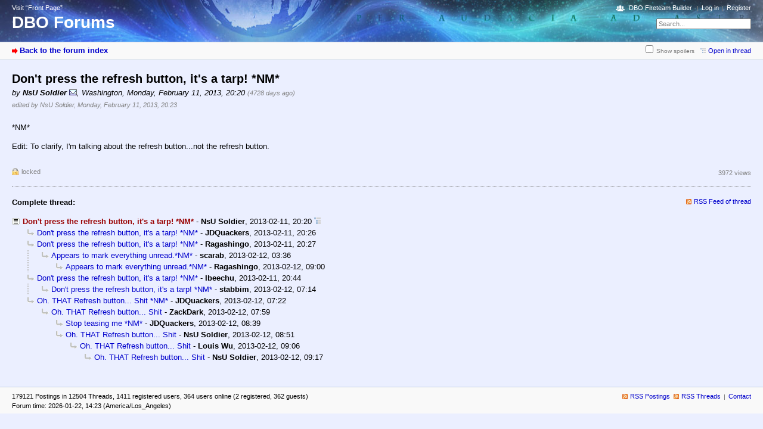

--- FILE ---
content_type: text/html; charset=utf-8
request_url: https://destiny.bungie.org/forum/index.php?id=144
body_size: 2491
content:



<!DOCTYPE html PUBLIC "-//W3C//DTD XHTML 1.0 Strict//EN" "https://www.w3.org/TR/xhtml1/DTD/xhtml1-strict.dtd">
<html xmlns="https://www.w3.org/1999/xhtml" xml:lang="en" dir="ltr">
<head>
<meta http-equiv="content-type" content="text/html; charset=utf-8" />
<title>Don&#039;t press the refresh button, it&#039;s a tarp! *NM* - DBO Forums</title>
<meta name="description" content="Bungie.Org talks Destiny" />
<meta property="og:image" content="https://destiny.bungie.org/apple-touch-icon.png" />
<meta name="referrer" content="origin" />
<meta name="referrer" content="same-origin" />
<meta name="generator" content="my little forum 2.4.12" />
<link rel="stylesheet" type="text/css" href="https://destiny.bungie.org/forum/themes/default/style.min.css" media="all" />
<link rel="alternate" type="application/rss+xml" title="RSS" href="index.php?mode=rss" /><link rel="top" href="./" />
<link rel="last" href="index.php?id=294" />
<link rel="search" href="index.php?mode=search" />
<link rel="shortcut icon" href="/favicon.ico" />
<link rel="apple-touch-icon" href="apple-touch-icon.png" />
<link rel="mask-icon" href="apple-pin-icon.svg" color="rgb(46,74,160)">
<link rel="canonical" href="https://destiny.bungie.org/forum/index.php?mode=thread&amp;id=144" /><script src="https://destiny.bungie.org/forum/index.php?mode=js_defaults&amp;t=1658345137" type="text/javascript" charset="utf-8"></script>
<script src="https://destiny.bungie.org/forum/js/main.min.js" type="text/javascript" charset="utf-8"></script>
<link rel="stylesheet" type="text/css" href="https://destiny.bungie.org/forum/modules/dbo_fireteambuilder/dbo_fireteambuilder.css" media="all" />
<script src="modules/dbo_fireteambuilder/jquery-2.2.2.min.js" type="text/javascript" charset="utf-8"></script>

<!-- Google tag (gtag.js) -->
<script async src="https://www.googletagmanager.com/gtag/js?id=G-TYGD2EVX4Z"></script>
<script>
  window.dataLayer = window.dataLayer || [];
  function gtag(){dataLayer.push(arguments);}
  gtag('js', new Date());

  gtag('config', 'G-TYGD2EVX4Z');
</script>

</head>

<body>
<!--[if IE]><div id="ie"><![endif]-->

<div id="top">

<div id="logo">
<p class="home"><a href="https://destiny.bungie.org/">Visit “Front Page”</a></p><h1><a href="./" title="Forum index page">DBO Forums</a></h1>
</div>

<div id="nav">
<ul id="usermenu">
<li class="dboftb-link"><a href="/ftb">DBO Fireteam Builder</a></li>
<li><a href="index.php?mode=login" title="Log in">Log in</a></li><li><a href="index.php?mode=register" title="Register as new user">Register</a></li></ul>
<form id="topsearch" action="index.php" method="get" title="Search messages" accept-charset="utf-8"><div><input type="hidden" name="mode" value="search" /><label for="search-input">Search:</label>&nbsp;<input id="search-input" type="text" name="search" value="Search..." /><!--&nbsp;<input type="image" src="templates//images/submit.png" alt="[&raquo;]" />--></div></form></div>
</div>

<div id="subnav">
<div id="subnav-1"><a class="stronglink" href="index.php?mode=index" title="Forum index page">Back to the forum index</a>
</div>
<div id="subnav-2"><ul id="subnavmenu"><li><input type="checkbox" id="show-spoilers"><label for="show-spoilers">Show spoilers</label></li><li><a class="openthread" href="index.php?mode=thread&amp;id=144#p144" title="Show this posting in the complete thread">Open in thread</a></li></ul>
</div>
</div>

<div id="content">

<div class="posting"><h1>Don&#039;t press the refresh button, it&#039;s a tarp! *NM*</h1>
<p class="author">by <strong><span class="registered_user">NsU Soldier</span></strong> <a href="index.php?mode=contact&amp;id=144" rel="nofollow"><img src="themes/default/images/email.png" title="E-mail" alt="@" width="13" height="10" /></a><span class="interpunction">, </span>Washington<span class="interpunction">, </span>Monday, February 11, 2013, 20:20 <span class="ago">(4728 days ago)</span><br />
<span class="edited">edited by NsU Soldier, Monday, February 11, 2013, 20:23</span></p>
<p>*NM*</p>
<p>Edit: To clarify, I'm talking about the refresh button...not the refresh button.</p>

</div>
<div class="posting-footer">
<div class="reply"><span class="locked">locked</span></div>
<div class="info">
<span class="views">3972 views</span></div>
</div>

<hr class="entryline" />
<div class="complete-thread">
<p class="left"><strong>Complete thread:</strong></p><p class="right">&nbsp;<a class="rss" href="index.php?mode=rss&amp;thread=144" title="RSS Feed of this thread">RSS Feed of thread</a></p>
</div>

<ul class="thread openthread">


<li><span class="currentthread">Don&#039;t press the refresh button, it&#039;s a tarp! *NM*</span> - 

<strong class="registered_user">NsU Soldier</strong>, 

<span id="p144" class="tail">2013-02-11, 20:20 <a href="index.php?mode=thread&amp;id=144" title="Open whole thread"><img src="themes/default/images/complete_thread.png" title="Open whole thread" alt="[*]" width="11" height="11" /></a></span>
<ul class="reply">
<li><a class="reply" href="index.php?id=148">Don&#039;t press the refresh button, it&#039;s a tarp! *NM*</a> - 

<strong class="registered_user">JDQuackers</strong>, 

<span id="p148" class="tail">2013-02-11, 20:26</span>
</li>

<li><a class="reply" href="index.php?id=150">Don&#039;t press the refresh button, it&#039;s a tarp! *NM*</a> - 

<strong class="registered_user">Ragashingo</strong>, 

<span id="p150" class="tail">2013-02-11, 20:27</span>
<ul class="reply">
<li><a class="reply" href="index.php?id=208">Appears to mark everything unread.*NM*</a> - 

<strong class="registered_user">scarab</strong>, 

<span id="p208" class="tail">2013-02-12, 03:36</span>
<ul class="reply">
<li><a class="reply" href="index.php?id=286">Appears to mark everything unread.*NM*</a> - 

<strong class="registered_user">Ragashingo</strong>, 

<span id="p286" class="tail">2013-02-12, 09:00</span>
</li>
</ul></li>
</ul></li>

<li><a class="reply" href="index.php?id=155">Don&#039;t press the refresh button, it&#039;s a tarp! *NM*</a> - 

<strong class="registered_user">Ibeechu</strong>, 

<span id="p155" class="tail">2013-02-11, 20:44</span>
<ul class="reply">
<li><a class="reply" href="index.php?id=243">Don&#039;t press the refresh button, it&#039;s a tarp! *NM*</a> - 

<strong class="registered_user">stabbim</strong>, 

<span id="p243" class="tail">2013-02-12, 07:14</span>
</li>
</ul></li>

<li><a class="reply" href="index.php?id=247">Oh. THAT Refresh button... Shit *NM*</a> - 

<strong class="registered_user">JDQuackers</strong>, 

<span id="p247" class="tail">2013-02-12, 07:22</span>
<ul class="reply">
<li><a class="reply" href="index.php?id=258">Oh. THAT Refresh button... Shit</a> - 

<strong class="registered_user">ZackDark</strong>, 

<span id="p258" class="tail">2013-02-12, 07:59</span>
<ul class="reply">
<li><a class="reply" href="index.php?id=280">Stop teasing me *NM*</a> - 

<strong class="registered_user">JDQuackers</strong>, 

<span id="p280" class="tail">2013-02-12, 08:39</span>
</li>

<li><a class="reply" href="index.php?id=283">Oh. THAT Refresh button... Shit</a> - 

<strong class="registered_user">NsU Soldier</strong>, 

<span id="p283" class="tail">2013-02-12, 08:51</span>
<ul class="reply">
<li><a class="reply" href="index.php?id=290">Oh. THAT Refresh button... Shit</a> - 

<strong class="registered_user">Louis Wu</strong>, 

<span id="p290" class="tail">2013-02-12, 09:06</span>
<ul class="reply">
<li><a class="reply" href="index.php?id=294">Oh. THAT Refresh button... Shit</a> - 

<strong class="registered_user">NsU Soldier</strong>, 

<span id="p294" class="tail">2013-02-12, 09:17</span>
</li>
</ul></li>
</ul></li>
</ul></li>
</ul></li>
</ul></li>

</ul>
</div>

<div id="footer">
<div id="footer-1">179121 Postings in 12504 Threads, 1411 registered users, 364 users online (2 registered, 362 guests)<br />
Forum time: 2026-01-22, 14:23 (America/Los_Angeles)</div>
<div id="footer-2">
<ul id="footermenu">
<li><a class="rss" href="index.php?mode=rss" title="RSS Feed of all new postings">RSS Postings</a> &nbsp;<a class="rss" href="index.php?mode=rss&amp;items=thread_starts" title="RSS Feed of thread starting postings only">RSS Threads</a></li><li><a href="index.php?mode=contact" title="E-mail to the forum administrator" rel="nofollow">Contact</a></li>
</ul></div>
</div>


<!--[if IE]></div><![endif]-->

</body>
</html>
